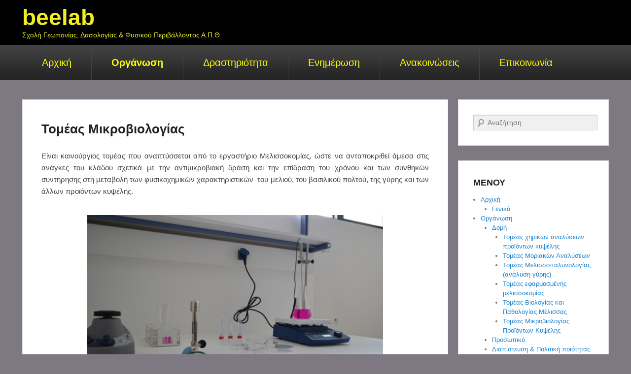

--- FILE ---
content_type: text/html; charset=UTF-8
request_url: https://beelab.gr/%CE%BF%CF%81%CE%B3%CE%AC%CE%BD%CF%89%CF%83%CE%B7/%CE%B4%CE%BF%CE%BC%CE%AE/%CF%84%CE%BF%CE%BC%CE%AD%CE%B1%CF%82-%CE%BC%CE%B9%CE%BA%CF%81%CE%BF%CE%B2%CE%B9%CE%BF%CE%BB%CE%BF%CE%B3%CE%AF%CE%B1%CF%82/
body_size: 10122
content:
<!DOCTYPE html>
<!--[if IE 6]>
<html id="ie6" lang="el">
<![endif]-->
<!--[if IE 7]>
<html id="ie7" lang="el">
<![endif]-->
<!--[if IE 8]>
<html id="ie8" lang="el">
<![endif]-->
<!--[if !(IE 6) | !(IE 7) | !(IE 8)  ]><!-->
<html lang="el">
<!--<![endif]-->
<head>
<meta charset="UTF-8" />
<link rel="profile" href="http://gmpg.org/xfn/11" />
<link rel="pingback" href="https://beelab.gr/xmlrpc.php" />
<title>Τομέας Μικροβιολογίας &#8211; beelab</title>
<meta name='robots' content='max-image-preview:large' />
<meta name="viewport" content="width=device-width, initial-scale=1.0"><link rel="alternate" type="application/rss+xml" title="Ροή RSS &raquo; beelab" href="https://beelab.gr/feed/" />
<link rel="alternate" type="application/rss+xml" title="Ροή Σχολίων &raquo; beelab" href="https://beelab.gr/comments/feed/" />
<link rel="alternate" title="oEmbed (JSON)" type="application/json+oembed" href="https://beelab.gr/wp-json/oembed/1.0/embed?url=https%3A%2F%2Fbeelab.gr%2F%25ce%25bf%25cf%2581%25ce%25b3%25ce%25ac%25ce%25bd%25cf%2589%25cf%2583%25ce%25b7%2F%25ce%25b4%25ce%25bf%25ce%25bc%25ce%25ae%2F%25cf%2584%25ce%25bf%25ce%25bc%25ce%25ad%25ce%25b1%25cf%2582-%25ce%25bc%25ce%25b9%25ce%25ba%25cf%2581%25ce%25bf%25ce%25b2%25ce%25b9%25ce%25bf%25ce%25bb%25ce%25bf%25ce%25b3%25ce%25af%25ce%25b1%25cf%2582%2F" />
<link rel="alternate" title="oEmbed (XML)" type="text/xml+oembed" href="https://beelab.gr/wp-json/oembed/1.0/embed?url=https%3A%2F%2Fbeelab.gr%2F%25ce%25bf%25cf%2581%25ce%25b3%25ce%25ac%25ce%25bd%25cf%2589%25cf%2583%25ce%25b7%2F%25ce%25b4%25ce%25bf%25ce%25bc%25ce%25ae%2F%25cf%2584%25ce%25bf%25ce%25bc%25ce%25ad%25ce%25b1%25cf%2582-%25ce%25bc%25ce%25b9%25ce%25ba%25cf%2581%25ce%25bf%25ce%25b2%25ce%25b9%25ce%25bf%25ce%25bb%25ce%25bf%25ce%25b3%25ce%25af%25ce%25b1%25cf%2582%2F&#038;format=xml" />
<style id='wp-img-auto-sizes-contain-inline-css' type='text/css'>
img:is([sizes=auto i],[sizes^="auto," i]){contain-intrinsic-size:3000px 1500px}
/*# sourceURL=wp-img-auto-sizes-contain-inline-css */
</style>
<style id='wp-emoji-styles-inline-css' type='text/css'>

	img.wp-smiley, img.emoji {
		display: inline !important;
		border: none !important;
		box-shadow: none !important;
		height: 1em !important;
		width: 1em !important;
		margin: 0 0.07em !important;
		vertical-align: -0.1em !important;
		background: none !important;
		padding: 0 !important;
	}
/*# sourceURL=wp-emoji-styles-inline-css */
</style>
<style id='wp-block-library-inline-css' type='text/css'>
:root{--wp-block-synced-color:#7a00df;--wp-block-synced-color--rgb:122,0,223;--wp-bound-block-color:var(--wp-block-synced-color);--wp-editor-canvas-background:#ddd;--wp-admin-theme-color:#007cba;--wp-admin-theme-color--rgb:0,124,186;--wp-admin-theme-color-darker-10:#006ba1;--wp-admin-theme-color-darker-10--rgb:0,107,160.5;--wp-admin-theme-color-darker-20:#005a87;--wp-admin-theme-color-darker-20--rgb:0,90,135;--wp-admin-border-width-focus:2px}@media (min-resolution:192dpi){:root{--wp-admin-border-width-focus:1.5px}}.wp-element-button{cursor:pointer}:root .has-very-light-gray-background-color{background-color:#eee}:root .has-very-dark-gray-background-color{background-color:#313131}:root .has-very-light-gray-color{color:#eee}:root .has-very-dark-gray-color{color:#313131}:root .has-vivid-green-cyan-to-vivid-cyan-blue-gradient-background{background:linear-gradient(135deg,#00d084,#0693e3)}:root .has-purple-crush-gradient-background{background:linear-gradient(135deg,#34e2e4,#4721fb 50%,#ab1dfe)}:root .has-hazy-dawn-gradient-background{background:linear-gradient(135deg,#faaca8,#dad0ec)}:root .has-subdued-olive-gradient-background{background:linear-gradient(135deg,#fafae1,#67a671)}:root .has-atomic-cream-gradient-background{background:linear-gradient(135deg,#fdd79a,#004a59)}:root .has-nightshade-gradient-background{background:linear-gradient(135deg,#330968,#31cdcf)}:root .has-midnight-gradient-background{background:linear-gradient(135deg,#020381,#2874fc)}:root{--wp--preset--font-size--normal:16px;--wp--preset--font-size--huge:42px}.has-regular-font-size{font-size:1em}.has-larger-font-size{font-size:2.625em}.has-normal-font-size{font-size:var(--wp--preset--font-size--normal)}.has-huge-font-size{font-size:var(--wp--preset--font-size--huge)}.has-text-align-center{text-align:center}.has-text-align-left{text-align:left}.has-text-align-right{text-align:right}.has-fit-text{white-space:nowrap!important}#end-resizable-editor-section{display:none}.aligncenter{clear:both}.items-justified-left{justify-content:flex-start}.items-justified-center{justify-content:center}.items-justified-right{justify-content:flex-end}.items-justified-space-between{justify-content:space-between}.screen-reader-text{border:0;clip-path:inset(50%);height:1px;margin:-1px;overflow:hidden;padding:0;position:absolute;width:1px;word-wrap:normal!important}.screen-reader-text:focus{background-color:#ddd;clip-path:none;color:#444;display:block;font-size:1em;height:auto;left:5px;line-height:normal;padding:15px 23px 14px;text-decoration:none;top:5px;width:auto;z-index:100000}html :where(.has-border-color){border-style:solid}html :where([style*=border-top-color]){border-top-style:solid}html :where([style*=border-right-color]){border-right-style:solid}html :where([style*=border-bottom-color]){border-bottom-style:solid}html :where([style*=border-left-color]){border-left-style:solid}html :where([style*=border-width]){border-style:solid}html :where([style*=border-top-width]){border-top-style:solid}html :where([style*=border-right-width]){border-right-style:solid}html :where([style*=border-bottom-width]){border-bottom-style:solid}html :where([style*=border-left-width]){border-left-style:solid}html :where(img[class*=wp-image-]){height:auto;max-width:100%}:where(figure){margin:0 0 1em}html :where(.is-position-sticky){--wp-admin--admin-bar--position-offset:var(--wp-admin--admin-bar--height,0px)}@media screen and (max-width:600px){html :where(.is-position-sticky){--wp-admin--admin-bar--position-offset:0px}}

/*# sourceURL=wp-block-library-inline-css */
</style><style id='global-styles-inline-css' type='text/css'>
:root{--wp--preset--aspect-ratio--square: 1;--wp--preset--aspect-ratio--4-3: 4/3;--wp--preset--aspect-ratio--3-4: 3/4;--wp--preset--aspect-ratio--3-2: 3/2;--wp--preset--aspect-ratio--2-3: 2/3;--wp--preset--aspect-ratio--16-9: 16/9;--wp--preset--aspect-ratio--9-16: 9/16;--wp--preset--color--black: #000000;--wp--preset--color--cyan-bluish-gray: #abb8c3;--wp--preset--color--white: #ffffff;--wp--preset--color--pale-pink: #f78da7;--wp--preset--color--vivid-red: #cf2e2e;--wp--preset--color--luminous-vivid-orange: #ff6900;--wp--preset--color--luminous-vivid-amber: #fcb900;--wp--preset--color--light-green-cyan: #7bdcb5;--wp--preset--color--vivid-green-cyan: #00d084;--wp--preset--color--pale-cyan-blue: #8ed1fc;--wp--preset--color--vivid-cyan-blue: #0693e3;--wp--preset--color--vivid-purple: #9b51e0;--wp--preset--gradient--vivid-cyan-blue-to-vivid-purple: linear-gradient(135deg,rgb(6,147,227) 0%,rgb(155,81,224) 100%);--wp--preset--gradient--light-green-cyan-to-vivid-green-cyan: linear-gradient(135deg,rgb(122,220,180) 0%,rgb(0,208,130) 100%);--wp--preset--gradient--luminous-vivid-amber-to-luminous-vivid-orange: linear-gradient(135deg,rgb(252,185,0) 0%,rgb(255,105,0) 100%);--wp--preset--gradient--luminous-vivid-orange-to-vivid-red: linear-gradient(135deg,rgb(255,105,0) 0%,rgb(207,46,46) 100%);--wp--preset--gradient--very-light-gray-to-cyan-bluish-gray: linear-gradient(135deg,rgb(238,238,238) 0%,rgb(169,184,195) 100%);--wp--preset--gradient--cool-to-warm-spectrum: linear-gradient(135deg,rgb(74,234,220) 0%,rgb(151,120,209) 20%,rgb(207,42,186) 40%,rgb(238,44,130) 60%,rgb(251,105,98) 80%,rgb(254,248,76) 100%);--wp--preset--gradient--blush-light-purple: linear-gradient(135deg,rgb(255,206,236) 0%,rgb(152,150,240) 100%);--wp--preset--gradient--blush-bordeaux: linear-gradient(135deg,rgb(254,205,165) 0%,rgb(254,45,45) 50%,rgb(107,0,62) 100%);--wp--preset--gradient--luminous-dusk: linear-gradient(135deg,rgb(255,203,112) 0%,rgb(199,81,192) 50%,rgb(65,88,208) 100%);--wp--preset--gradient--pale-ocean: linear-gradient(135deg,rgb(255,245,203) 0%,rgb(182,227,212) 50%,rgb(51,167,181) 100%);--wp--preset--gradient--electric-grass: linear-gradient(135deg,rgb(202,248,128) 0%,rgb(113,206,126) 100%);--wp--preset--gradient--midnight: linear-gradient(135deg,rgb(2,3,129) 0%,rgb(40,116,252) 100%);--wp--preset--font-size--small: 13px;--wp--preset--font-size--medium: 20px;--wp--preset--font-size--large: 36px;--wp--preset--font-size--x-large: 42px;--wp--preset--spacing--20: 0.44rem;--wp--preset--spacing--30: 0.67rem;--wp--preset--spacing--40: 1rem;--wp--preset--spacing--50: 1.5rem;--wp--preset--spacing--60: 2.25rem;--wp--preset--spacing--70: 3.38rem;--wp--preset--spacing--80: 5.06rem;--wp--preset--shadow--natural: 6px 6px 9px rgba(0, 0, 0, 0.2);--wp--preset--shadow--deep: 12px 12px 50px rgba(0, 0, 0, 0.4);--wp--preset--shadow--sharp: 6px 6px 0px rgba(0, 0, 0, 0.2);--wp--preset--shadow--outlined: 6px 6px 0px -3px rgb(255, 255, 255), 6px 6px rgb(0, 0, 0);--wp--preset--shadow--crisp: 6px 6px 0px rgb(0, 0, 0);}:where(.is-layout-flex){gap: 0.5em;}:where(.is-layout-grid){gap: 0.5em;}body .is-layout-flex{display: flex;}.is-layout-flex{flex-wrap: wrap;align-items: center;}.is-layout-flex > :is(*, div){margin: 0;}body .is-layout-grid{display: grid;}.is-layout-grid > :is(*, div){margin: 0;}:where(.wp-block-columns.is-layout-flex){gap: 2em;}:where(.wp-block-columns.is-layout-grid){gap: 2em;}:where(.wp-block-post-template.is-layout-flex){gap: 1.25em;}:where(.wp-block-post-template.is-layout-grid){gap: 1.25em;}.has-black-color{color: var(--wp--preset--color--black) !important;}.has-cyan-bluish-gray-color{color: var(--wp--preset--color--cyan-bluish-gray) !important;}.has-white-color{color: var(--wp--preset--color--white) !important;}.has-pale-pink-color{color: var(--wp--preset--color--pale-pink) !important;}.has-vivid-red-color{color: var(--wp--preset--color--vivid-red) !important;}.has-luminous-vivid-orange-color{color: var(--wp--preset--color--luminous-vivid-orange) !important;}.has-luminous-vivid-amber-color{color: var(--wp--preset--color--luminous-vivid-amber) !important;}.has-light-green-cyan-color{color: var(--wp--preset--color--light-green-cyan) !important;}.has-vivid-green-cyan-color{color: var(--wp--preset--color--vivid-green-cyan) !important;}.has-pale-cyan-blue-color{color: var(--wp--preset--color--pale-cyan-blue) !important;}.has-vivid-cyan-blue-color{color: var(--wp--preset--color--vivid-cyan-blue) !important;}.has-vivid-purple-color{color: var(--wp--preset--color--vivid-purple) !important;}.has-black-background-color{background-color: var(--wp--preset--color--black) !important;}.has-cyan-bluish-gray-background-color{background-color: var(--wp--preset--color--cyan-bluish-gray) !important;}.has-white-background-color{background-color: var(--wp--preset--color--white) !important;}.has-pale-pink-background-color{background-color: var(--wp--preset--color--pale-pink) !important;}.has-vivid-red-background-color{background-color: var(--wp--preset--color--vivid-red) !important;}.has-luminous-vivid-orange-background-color{background-color: var(--wp--preset--color--luminous-vivid-orange) !important;}.has-luminous-vivid-amber-background-color{background-color: var(--wp--preset--color--luminous-vivid-amber) !important;}.has-light-green-cyan-background-color{background-color: var(--wp--preset--color--light-green-cyan) !important;}.has-vivid-green-cyan-background-color{background-color: var(--wp--preset--color--vivid-green-cyan) !important;}.has-pale-cyan-blue-background-color{background-color: var(--wp--preset--color--pale-cyan-blue) !important;}.has-vivid-cyan-blue-background-color{background-color: var(--wp--preset--color--vivid-cyan-blue) !important;}.has-vivid-purple-background-color{background-color: var(--wp--preset--color--vivid-purple) !important;}.has-black-border-color{border-color: var(--wp--preset--color--black) !important;}.has-cyan-bluish-gray-border-color{border-color: var(--wp--preset--color--cyan-bluish-gray) !important;}.has-white-border-color{border-color: var(--wp--preset--color--white) !important;}.has-pale-pink-border-color{border-color: var(--wp--preset--color--pale-pink) !important;}.has-vivid-red-border-color{border-color: var(--wp--preset--color--vivid-red) !important;}.has-luminous-vivid-orange-border-color{border-color: var(--wp--preset--color--luminous-vivid-orange) !important;}.has-luminous-vivid-amber-border-color{border-color: var(--wp--preset--color--luminous-vivid-amber) !important;}.has-light-green-cyan-border-color{border-color: var(--wp--preset--color--light-green-cyan) !important;}.has-vivid-green-cyan-border-color{border-color: var(--wp--preset--color--vivid-green-cyan) !important;}.has-pale-cyan-blue-border-color{border-color: var(--wp--preset--color--pale-cyan-blue) !important;}.has-vivid-cyan-blue-border-color{border-color: var(--wp--preset--color--vivid-cyan-blue) !important;}.has-vivid-purple-border-color{border-color: var(--wp--preset--color--vivid-purple) !important;}.has-vivid-cyan-blue-to-vivid-purple-gradient-background{background: var(--wp--preset--gradient--vivid-cyan-blue-to-vivid-purple) !important;}.has-light-green-cyan-to-vivid-green-cyan-gradient-background{background: var(--wp--preset--gradient--light-green-cyan-to-vivid-green-cyan) !important;}.has-luminous-vivid-amber-to-luminous-vivid-orange-gradient-background{background: var(--wp--preset--gradient--luminous-vivid-amber-to-luminous-vivid-orange) !important;}.has-luminous-vivid-orange-to-vivid-red-gradient-background{background: var(--wp--preset--gradient--luminous-vivid-orange-to-vivid-red) !important;}.has-very-light-gray-to-cyan-bluish-gray-gradient-background{background: var(--wp--preset--gradient--very-light-gray-to-cyan-bluish-gray) !important;}.has-cool-to-warm-spectrum-gradient-background{background: var(--wp--preset--gradient--cool-to-warm-spectrum) !important;}.has-blush-light-purple-gradient-background{background: var(--wp--preset--gradient--blush-light-purple) !important;}.has-blush-bordeaux-gradient-background{background: var(--wp--preset--gradient--blush-bordeaux) !important;}.has-luminous-dusk-gradient-background{background: var(--wp--preset--gradient--luminous-dusk) !important;}.has-pale-ocean-gradient-background{background: var(--wp--preset--gradient--pale-ocean) !important;}.has-electric-grass-gradient-background{background: var(--wp--preset--gradient--electric-grass) !important;}.has-midnight-gradient-background{background: var(--wp--preset--gradient--midnight) !important;}.has-small-font-size{font-size: var(--wp--preset--font-size--small) !important;}.has-medium-font-size{font-size: var(--wp--preset--font-size--medium) !important;}.has-large-font-size{font-size: var(--wp--preset--font-size--large) !important;}.has-x-large-font-size{font-size: var(--wp--preset--font-size--x-large) !important;}
/*# sourceURL=global-styles-inline-css */
</style>

<style id='classic-theme-styles-inline-css' type='text/css'>
/*! This file is auto-generated */
.wp-block-button__link{color:#fff;background-color:#32373c;border-radius:9999px;box-shadow:none;text-decoration:none;padding:calc(.667em + 2px) calc(1.333em + 2px);font-size:1.125em}.wp-block-file__button{background:#32373c;color:#fff;text-decoration:none}
/*# sourceURL=/wp-includes/css/classic-themes.min.css */
</style>
<link rel='stylesheet' id='catchevolution_style-css' href='https://beelab.gr/wp-content/themes/catch-evolution/style.css?ver=6.9' type='text/css' media='all' />
<link rel='stylesheet' id='catchevolution-responsive-css' href='https://beelab.gr/wp-content/themes/catch-evolution/css/responsive.css?ver=6.9' type='text/css' media='all' />
<script type="text/javascript" src="https://beelab.gr/wp-includes/js/jquery/jquery.min.js?ver=3.7.1" id="jquery-core-js"></script>
<script type="text/javascript" src="https://beelab.gr/wp-includes/js/jquery/jquery-migrate.min.js?ver=3.4.1" id="jquery-migrate-js"></script>
<script type="text/javascript" src="https://beelab.gr/wp-content/plugins/html5-responsive-faq/js/hrf-script.js?ver=6.9" id="html5-responsive-faq-js"></script>
<link rel="https://api.w.org/" href="https://beelab.gr/wp-json/" /><link rel="alternate" title="JSON" type="application/json" href="https://beelab.gr/wp-json/wp/v2/pages/199" /><link rel="EditURI" type="application/rsd+xml" title="RSD" href="https://beelab.gr/xmlrpc.php?rsd" />
<meta name="generator" content="WordPress 6.9" />
<link rel="canonical" href="https://beelab.gr/%ce%bf%cf%81%ce%b3%ce%ac%ce%bd%cf%89%cf%83%ce%b7/%ce%b4%ce%bf%ce%bc%ce%ae/%cf%84%ce%bf%ce%bc%ce%ad%ce%b1%cf%82-%ce%bc%ce%b9%ce%ba%cf%81%ce%bf%ce%b2%ce%b9%ce%bf%ce%bb%ce%bf%ce%b3%ce%af%ce%b1%cf%82/" />
<link rel='shortlink' href='https://beelab.gr/?p=199' />
<!-- refreshing cache --><!-- beelab inline CSS Styles -->
<style type="text/css" media="screen">
.page-id-9 #header-image
{
width: 100% !important;
}
</style>
<!-- refreshing cache --><link rel="apple-touch-icon-precomposed" href="https://beelab.gr/wp-content/uploads/2016/01/footer1.jpg" />	<style type="text/css">
			#site-title a,
		#site-description {
			color: #eeee22;
		}
		</style>
	<style type="text/css" id="custom-background-css">
body.custom-background { background-color: #7e7883; }
</style>
	<link rel="icon" href="https://beelab.gr/wp-content/uploads/2016/01/cropped-footer1-2-32x32.jpg" sizes="32x32" />
<link rel="icon" href="https://beelab.gr/wp-content/uploads/2016/01/cropped-footer1-2-192x192.jpg" sizes="192x192" />
<link rel="apple-touch-icon" href="https://beelab.gr/wp-content/uploads/2016/01/cropped-footer1-2-180x180.jpg" />
<meta name="msapplication-TileImage" content="https://beelab.gr/wp-content/uploads/2016/01/cropped-footer1-2-270x270.jpg" />
</head>

<body class="wp-singular page-template-default page page-id-199 page-child parent-pageid-74 custom-background wp-theme-catch-evolution right-sidebar">


<div id="page" class="hfeed site">

	        
	<header id="branding" role="banner">
    	        
    	<div id="header-content" class="clearfix">
        
        	<div class="wrapper">
				<div id="logo-wrap" class="clearfix"> 
			<div id="site-details" class="normal">
							<h1 id="site-title"><a href="https://beelab.gr/" title="beelab" rel="home">beelab</a></h1>
			  
							<h2 id="site-description">Σχολή Γεωπονίας, Δασολογίας &amp; Φυσικού Περιβάλλοντος Α.Π.Θ.</h2>
					</div>   
		</div><!-- #logo-wrap -->
            </div><!-- .wrapper -->
            
      	</div><!-- #header-content -->
        
    			<div id="header-image">
			<img src="https://beelab.gr/wp-content/uploads/2016/04/banner1600newc.jpg" width="1600" height="540" alt="" />
		</div>
	           
        
	</header><!-- #branding -->
    
        	
    <div id="header-menu">
        <nav id="access" role="navigation">
            <h3 class="assistive-text">Primary menu</h3>
                        <div class="skip-link"><a class="assistive-text" href="#content" title="Skip to primary content">Skip to primary content</a></div>
            <div class="skip-link"><a class="assistive-text" href="#secondary" title="Skip to secondary content">Skip to secondary content</a></div>
                    
            <div class="menu-header-container wrapper"><ul class="menu"><li id="menu-item-41" class="menu-item menu-item-type-custom menu-item-object-custom menu-item-home menu-item-has-children menu-item-41"><a href="https://beelab.gr">Αρχική</a>
<ul class="sub-menu">
	<li id="menu-item-18" class="menu-item menu-item-type-post_type menu-item-object-page menu-item-18"><a href="https://beelab.gr/%ce%b3%ce%b5%ce%bd%ce%b9%ce%ba%ce%ac/">Γενικά</a></li>
</ul>
</li>
<li id="menu-item-137" class="menu-item menu-item-type-post_type menu-item-object-page current-page-ancestor current-menu-ancestor current_page_ancestor menu-item-has-children menu-item-137"><a href="https://beelab.gr/%ce%bf%cf%81%ce%b3%ce%ac%ce%bd%cf%89%cf%83%ce%b7/">Οργάνωση</a>
<ul class="sub-menu">
	<li id="menu-item-140" class="menu-item menu-item-type-post_type menu-item-object-page current-page-ancestor current-menu-ancestor current-menu-parent current-page-parent current_page_parent current_page_ancestor menu-item-has-children menu-item-140"><a href="https://beelab.gr/%ce%bf%cf%81%ce%b3%ce%ac%ce%bd%cf%89%cf%83%ce%b7/%ce%b4%ce%bf%ce%bc%ce%ae/">Δομή</a>
	<ul class="sub-menu">
		<li id="menu-item-145" class="menu-item menu-item-type-post_type menu-item-object-page menu-item-145"><a href="https://beelab.gr/%ce%bf%cf%81%ce%b3%ce%ac%ce%bd%cf%89%cf%83%ce%b7/%ce%b4%ce%bf%ce%bc%ce%ae/%cf%84%ce%bf%ce%bc%ce%ad%ce%b1%cf%82-%cf%87%ce%b7%ce%bc%ce%b9%ce%ba%cf%8e%ce%bd-%ce%b1%ce%bd%ce%b1%ce%bb%cf%8d%cf%83%ce%b5%cf%89%ce%bd-%cf%80%cf%81%ce%bf%cf%8a%cf%8c%ce%bd%cf%84%cf%89%ce%bd-%ce%ba/">Τομέας χημικών αναλύσεων προϊόντων κυψέλης</a></li>
		<li id="menu-item-144" class="menu-item menu-item-type-post_type menu-item-object-page menu-item-144"><a href="https://beelab.gr/%ce%bf%cf%81%ce%b3%ce%ac%ce%bd%cf%89%cf%83%ce%b7/%ce%b4%ce%bf%ce%bc%ce%ae/%cf%84%ce%bf%ce%bc%ce%ad%ce%b1%cf%82-%ce%bc%ce%bf%cf%81%ce%b9%ce%b1%ce%ba%cf%8e%ce%bd-%ce%b1%ce%bd%ce%b1%ce%bb%cf%8d%cf%83%ce%b5%cf%89%ce%bd/">Τομέας Μοριακών Αναλύσεων</a></li>
		<li id="menu-item-143" class="menu-item menu-item-type-post_type menu-item-object-page menu-item-143"><a href="https://beelab.gr/%ce%bf%cf%81%ce%b3%ce%ac%ce%bd%cf%89%cf%83%ce%b7/%ce%b4%ce%bf%ce%bc%ce%ae/%cf%84%ce%bf%ce%bc%ce%ad%ce%b1%cf%82-%ce%bc%ce%b5%ce%bb%ce%b9%cf%83%cf%83%ce%bf%cf%80%ce%b1%ce%bb%cf%85%ce%bd%ce%bf%ce%bb%ce%bf%ce%b3%ce%af%ce%b1%cf%82-%ce%b1%ce%bd%ce%ac%ce%bb%cf%85%cf%83%ce%b7/">Τομέας Μελισσοπαλυνολογίας (ανάλυση γύρης)</a></li>
		<li id="menu-item-142" class="menu-item menu-item-type-post_type menu-item-object-page menu-item-142"><a href="https://beelab.gr/%ce%bf%cf%81%ce%b3%ce%ac%ce%bd%cf%89%cf%83%ce%b7/%ce%b4%ce%bf%ce%bc%ce%ae/%cf%84%ce%bf%ce%bc%ce%ad%ce%b1%cf%82-%ce%b5%cf%86%ce%b1%cf%81%ce%bc%ce%bf%cf%83%ce%bc%ce%ad%ce%bd%ce%b7%cf%82-%ce%bc%ce%b5%ce%bb%ce%b9%cf%83%cf%83%ce%bf%ce%ba%ce%bf%ce%bc%ce%af%ce%b1%cf%82/">Τομέας εφαρμοσμένης μελισσοκομίας</a></li>
		<li id="menu-item-141" class="menu-item menu-item-type-post_type menu-item-object-page menu-item-141"><a href="https://beelab.gr/%ce%bf%cf%81%ce%b3%ce%ac%ce%bd%cf%89%cf%83%ce%b7/%ce%b4%ce%bf%ce%bc%ce%ae/%cf%84%ce%bf%ce%bc%ce%ad%ce%b1%cf%82-%ce%bc%ce%b9%ce%ba%cf%81%ce%bf%ce%b2%ce%b9%ce%bf%ce%bb%ce%bf%ce%b3%ce%af%ce%b1%cf%82-%cf%80%cf%81%ce%bf%cf%8a%cf%8c%ce%bd%cf%84%cf%89%ce%bd-%ce%bc%ce%ad%ce%bb/">Τομέας Βιολογίας και Παθολογίας Μέλισσας</a></li>
		<li id="menu-item-208" class="menu-item menu-item-type-post_type menu-item-object-page current-menu-item page_item page-item-199 current_page_item menu-item-208"><a href="https://beelab.gr/%ce%bf%cf%81%ce%b3%ce%ac%ce%bd%cf%89%cf%83%ce%b7/%ce%b4%ce%bf%ce%bc%ce%ae/%cf%84%ce%bf%ce%bc%ce%ad%ce%b1%cf%82-%ce%bc%ce%b9%ce%ba%cf%81%ce%bf%ce%b2%ce%b9%ce%bf%ce%bb%ce%bf%ce%b3%ce%af%ce%b1%cf%82/" aria-current="page">Τομέας Μικροβιολογίας Προϊόντων Κυψέλης</a></li>
	</ul>
</li>
	<li id="menu-item-139" class="menu-item menu-item-type-post_type menu-item-object-page menu-item-139"><a href="https://beelab.gr/%ce%bf%cf%81%ce%b3%ce%ac%ce%bd%cf%89%cf%83%ce%b7/%cf%80%cf%81%ce%bf%cf%83%cf%89%cf%80%ce%b9%ce%ba%cf%8c/">Προσωπικό</a></li>
	<li id="menu-item-138" class="menu-item menu-item-type-post_type menu-item-object-page menu-item-138"><a href="https://beelab.gr/%ce%bf%cf%81%ce%b3%ce%ac%ce%bd%cf%89%cf%83%ce%b7/%ce%b4%ce%bf%ce%bc%ce%ae/%cf%80%ce%bf%ce%bb%ce%b9%cf%84%ce%b9%ce%ba%ce%ae-%cf%80%ce%bf%ce%b9%cf%8c%cf%84%ce%b7%cf%84%ce%b1%cf%82-%ce%b5%cf%81%ce%b3%ce%b1%cf%83%cf%84%ce%b7%cf%81%ce%af%ce%bf%cf%85/">Διαπίστευση &#038; Πολιτική ποιότητας</a></li>
</ul>
</li>
<li id="menu-item-116" class="menu-item menu-item-type-post_type menu-item-object-page menu-item-has-children menu-item-116"><a href="https://beelab.gr/%ce%b4%cf%81%ce%b1%cf%83%cf%84%ce%b7%cf%81%ce%b9%cf%8c%cf%84%ce%b7%cf%84%ce%b1/">Δραστηριότητα</a>
<ul class="sub-menu">
	<li id="menu-item-147" class="menu-item menu-item-type-post_type menu-item-object-page menu-item-has-children menu-item-147"><a href="https://beelab.gr/%ce%b4%cf%81%ce%b1%cf%83%cf%84%ce%b7%cf%81%ce%b9%cf%8c%cf%84%ce%b7%cf%84%ce%b1/%ce%b5%cf%81%ce%b5%cf%85%ce%bd%ce%b7%cf%84%ce%b9%ce%ba%ce%ae/">Ερευνητική</a>
	<ul class="sub-menu">
		<li id="menu-item-148" class="menu-item menu-item-type-taxonomy menu-item-object-category menu-item-148"><a href="https://beelab.gr/category/%ce%b5%cf%81%ce%b5%cf%85%ce%bd%ce%b7%cf%84%ce%b9%ce%ba%ce%ae/%cf%80%cf%81%ce%bf%ce%b3%cf%81%ce%ac%ce%bc%ce%bc%ce%b1%cf%84%ce%b1/">Προγράμματα</a></li>
		<li id="menu-item-151" class="menu-item menu-item-type-taxonomy menu-item-object-category menu-item-151"><a href="https://beelab.gr/category/%ce%b5%cf%81%ce%b5%cf%85%ce%bd%ce%b7%cf%84%ce%b9%ce%ba%ce%ae/%ce%b4%ce%b7%ce%bc%ce%bf%cf%83%ce%b9%ce%b5%cf%8d%cf%83%ce%b5%ce%b9%cf%82-%cf%83%ce%b5-%ce%b4%ce%b9%ce%b5%ce%b8%ce%bd%ce%ae-%cf%80%ce%b5%cf%81%ce%b9%ce%bf%ce%b4%ce%b9%ce%ba%ce%ac-%cf%83%cf%85%ce%bd/">Δημοσιεύσεις σε Διεθνή Περιοδικά &#8211; Συνέδρια</a></li>
		<li id="menu-item-150" class="menu-item menu-item-type-taxonomy menu-item-object-category menu-item-150"><a href="https://beelab.gr/category/%ce%b5%cf%81%ce%b5%cf%85%ce%bd%ce%b7%cf%84%ce%b9%ce%ba%ce%ae/%ce%b4%ce%b7%ce%bc%ce%bf%cf%83%ce%b9%ce%b5%cf%8d%cf%83%ce%b5%ce%b9%cf%82-%cf%83%ce%b5-%ce%b5%ce%b8%ce%bd%ce%b9%ce%ba%ce%ac-%cf%80%ce%b5%cf%81%ce%b9%ce%bf%ce%b4%ce%b9%ce%ba%ce%ac-%cf%83%cf%85%ce%bd/">Δημοσιεύσεις σε Εθνικά Περιοδικά &#8211; Συνέδρια</a></li>
		<li id="menu-item-149" class="menu-item menu-item-type-taxonomy menu-item-object-category menu-item-149"><a href="https://beelab.gr/category/%ce%b5%cf%81%ce%b5%cf%85%ce%bd%ce%b7%cf%84%ce%b9%ce%ba%ce%ae/%ce%b5%ce%ba%ce%bb%ce%b1%cf%8a%ce%ba%ce%b5%cf%85%ce%bc%ce%ad%ce%bd%ce%b1-%ce%ac%cf%81%ce%b8%cf%81%ce%b1/">Εκλαϊκευμένα Άρθρα</a></li>
	</ul>
</li>
	<li id="menu-item-118" class="menu-item menu-item-type-post_type menu-item-object-page menu-item-has-children menu-item-118"><a href="https://beelab.gr/%ce%b4%cf%81%ce%b1%cf%83%cf%84%ce%b7%cf%81%ce%b9%cf%8c%cf%84%ce%b7%cf%84%ce%b1/%ce%b5%ce%ba%cf%80%ce%b1%ce%b9%ce%b4%ce%b5%cf%85%cf%84%ce%b9%ce%ba%ce%ae/">Πανεπιστημιακή Εκπαίδευση</a>
	<ul class="sub-menu">
		<li id="menu-item-161" class="menu-item menu-item-type-post_type menu-item-object-page menu-item-161"><a href="https://beelab.gr/%ce%b4%cf%81%ce%b1%cf%83%cf%84%ce%b7%cf%81%ce%b9%cf%8c%cf%84%ce%b7%cf%84%ce%b1/%ce%b5%ce%ba%cf%80%ce%b1%ce%b9%ce%b4%ce%b5%cf%85%cf%84%ce%b9%ce%ba%ce%ae/%cf%80%cf%81%ce%bf%cf%80%cf%84%cf%85%cf%87%ce%b9%ce%b1%ce%ba%ce%ac-%ce%bc%ce%b1%ce%b8%ce%ae%ce%bc%ce%b1%cf%84%ce%b1/">Προπτυχιακά μαθήματα</a></li>
		<li id="menu-item-160" class="menu-item menu-item-type-post_type menu-item-object-page menu-item-160"><a href="https://beelab.gr/%ce%b4%cf%81%ce%b1%cf%83%cf%84%ce%b7%cf%81%ce%b9%cf%8c%cf%84%ce%b7%cf%84%ce%b1/%ce%b5%ce%ba%cf%80%ce%b1%ce%b9%ce%b4%ce%b5%cf%85%cf%84%ce%b9%ce%ba%ce%ae/%ce%bc%ce%b5%cf%84%ce%b1%cf%80%cf%84%cf%85%cf%87%ce%b9%ce%b1%ce%ba%ce%ac-%ce%bc%ce%b1%ce%b8%ce%ae%ce%bc%ce%b1%cf%84%ce%b1/">Μεταπτυχιακά μαθήματα</a></li>
	</ul>
</li>
	<li id="menu-item-117" class="menu-item menu-item-type-post_type menu-item-object-page menu-item-has-children menu-item-117"><a href="https://beelab.gr/%ce%b4%cf%81%ce%b1%cf%83%cf%84%ce%b7%cf%81%ce%b9%cf%8c%cf%84%ce%b7%cf%84%ce%b1/%cf%80%ce%b1%cf%81%ce%bf%cf%87%ce%ae-%cf%85%cf%80%ce%b7%cf%81%ce%b5%cf%83%ce%b9%cf%8e%ce%bd/">Παροχή Υπηρεσιών</a>
	<ul class="sub-menu">
		<li id="menu-item-174" class="menu-item menu-item-type-post_type menu-item-object-page menu-item-174"><a href="https://beelab.gr/%ce%b4%cf%81%ce%b1%cf%83%cf%84%ce%b7%cf%81%ce%b9%cf%8c%cf%84%ce%b7%cf%84%ce%b1/%cf%80%ce%b1%cf%81%ce%bf%cf%87%ce%ae-%cf%85%cf%80%ce%b7%cf%81%ce%b5%cf%83%ce%b9%cf%8e%ce%bd/%ce%b1%ce%bd%ce%b1%ce%bb%cf%8d%cf%83%ce%b5%ce%b9%cf%82/">Αναλύσεις</a></li>
		<li id="menu-item-173" class="menu-item menu-item-type-post_type menu-item-object-page menu-item-173"><a href="https://beelab.gr/%ce%b4%cf%81%ce%b1%cf%83%cf%84%ce%b7%cf%81%ce%b9%cf%8c%cf%84%ce%b7%cf%84%ce%b1/%cf%80%ce%b1%cf%81%ce%bf%cf%87%ce%ae-%cf%85%cf%80%ce%b7%cf%81%ce%b5%cf%83%ce%b9%cf%8e%ce%bd/%ce%b5%ce%ba%cf%80%ce%b1%ce%b9%ce%b4%ce%b5%cf%8d%cf%83%ce%b5%ce%b9%cf%82/">Εκπαιδεύσεις</a></li>
		<li id="menu-item-172" class="menu-item menu-item-type-post_type menu-item-object-page menu-item-172"><a href="https://beelab.gr/%ce%b4%cf%81%ce%b1%cf%83%cf%84%ce%b7%cf%81%ce%b9%cf%8c%cf%84%ce%b7%cf%84%ce%b1/%cf%80%ce%b1%cf%81%ce%bf%cf%87%ce%ae-%cf%85%cf%80%ce%b7%cf%81%ce%b5%cf%83%ce%b9%cf%8e%ce%bd/%ce%b5%ce%be%ce%ad%cf%84%ce%b1%cf%83%ce%b7-%ce%bc%ce%b5%ce%bb%ce%b9%cf%83%cf%83%cf%8e%ce%bd/">Εξέταση μελισσών</a></li>
		<li id="menu-item-171" class="menu-item menu-item-type-post_type menu-item-object-page menu-item-171"><a href="https://beelab.gr/%ce%b4%cf%81%ce%b1%cf%83%cf%84%ce%b7%cf%81%ce%b9%cf%8c%cf%84%ce%b7%cf%84%ce%b1/%cf%80%ce%b1%cf%81%ce%bf%cf%87%ce%ae-%cf%85%cf%80%ce%b7%cf%81%ce%b5%cf%83%ce%b9%cf%8e%ce%bd/%cf%84%cf%81%cf%8c%cf%80%ce%bf%ce%b9-%cf%80%ce%bb%ce%b7%cf%81%cf%89%ce%bc%ce%ae%cf%82/">Τρόποι πληρωμής</a></li>
	</ul>
</li>
</ul>
</li>
<li id="menu-item-23" class="menu-item menu-item-type-taxonomy menu-item-object-category menu-item-has-children menu-item-23"><a href="https://beelab.gr/category/%ce%b5%ce%bd%ce%b7%ce%bc%ce%ad%cf%81%cf%89%cf%83%ce%b7/">Ενημέρωση</a>
<ul class="sub-menu">
	<li id="menu-item-721" class="menu-item menu-item-type-post_type menu-item-object-page menu-item-721"><a href="https://beelab.gr/%ce%b5%ce%bd%ce%b7%ce%bc%ce%ad%cf%81%cf%89%cf%83%ce%b7/%ce%b5%cf%81%cf%89%cf%84%ce%ae%cf%83%ce%b5%ce%b9%cf%82-%ce%b1%cf%80%ce%b1%ce%bd%cf%84%ce%ae%cf%83%ce%b5%ce%b9%cf%82/">Ερωτήσεις – Απαντήσεις</a></li>
	<li id="menu-item-88" class="menu-item menu-item-type-taxonomy menu-item-object-category menu-item-88"><a href="https://beelab.gr/category/%ce%b5%ce%bd%ce%b7%ce%bc%ce%ad%cf%81%cf%89%cf%83%ce%b7/%ce%bd%ce%bf%ce%bc%ce%bf%ce%b8%ce%b5%cf%83%ce%af%ce%b1/">Νομοθεσία</a></li>
	<li id="menu-item-107" class="menu-item menu-item-type-post_type menu-item-object-page menu-item-107"><a href="https://beelab.gr/%cf%80%cf%81%ce%bf%cf%84%ce%ac%cf%83%ce%b5%ce%b9%cf%82-%ce%ba%ce%b1%ce%b9-%ce%b8%ce%ad%cf%83%ce%b5%ce%b9%cf%82-%cf%84%ce%bf%cf%85-%ce%b5%cf%81%ce%b3%ce%b1%cf%83%cf%84%ce%b7%cf%81%ce%af%ce%bf%cf%85/">Προτάσεις και θέσεις του εργαστηρίου</a></li>
</ul>
</li>
<li id="menu-item-320" class="menu-item menu-item-type-post_type menu-item-object-page menu-item-has-children menu-item-320"><a href="https://beelab.gr/%ce%b1%ce%bd%ce%b1%ce%ba%ce%bf%ce%b9%ce%bd%cf%8e%cf%83%ce%b5%ce%b9%cf%82/">Ανακοινώσεις</a>
<ul class="sub-menu">
	<li id="menu-item-323" class="menu-item menu-item-type-post_type menu-item-object-page menu-item-323"><a href="https://beelab.gr/%ce%b1%ce%bd%ce%b1%ce%ba%ce%bf%ce%b9%ce%bd%cf%8e%cf%83%ce%b5%ce%b9%cf%82/%ce%b3%ce%b9%ce%b1-%cf%86%ce%bf%ce%b9%cf%84%ce%b7%cf%84%ce%ad%cf%82/">για φοιτητές</a></li>
	<li id="menu-item-322" class="menu-item menu-item-type-post_type menu-item-object-page menu-item-322"><a href="https://beelab.gr/%ce%b1%ce%bd%ce%b1%ce%ba%ce%bf%ce%b9%ce%bd%cf%8e%cf%83%ce%b5%ce%b9%cf%82/%ce%b3%ce%b9%ce%b1-%ce%bc%ce%b5%ce%bb%ce%b9%cf%83%cf%83%ce%bf%ce%ba%cf%8c%ce%bc%ce%bf%cf%85%cf%82/">για μελισσοκόμους</a></li>
	<li id="menu-item-321" class="menu-item menu-item-type-post_type menu-item-object-page menu-item-321"><a href="https://beelab.gr/%ce%b1%ce%bd%ce%b1%ce%ba%ce%bf%ce%b9%ce%bd%cf%8e%cf%83%ce%b5%ce%b9%cf%82/%ce%b3%ce%b5%ce%bd%ce%b9%ce%ba%ce%ad%cf%82-%cf%83%cf%85%ce%bd%ce%ad%ce%b4%cf%81%ce%b9%ce%b1-%ce%b7%ce%bc%ce%b5%cf%81%ce%af%ce%b4%ce%b5%cf%82/">Γενικές – Συνέδρια – Ημερίδες</a></li>
</ul>
</li>
<li id="menu-item-718" class="menu-item menu-item-type-post_type menu-item-object-page menu-item-718"><a href="https://beelab.gr/%ce%b5%cf%80%ce%b9%ce%ba%ce%bf%ce%b9%ce%bd%cf%89%ce%bd%ce%af%ce%b1/">Επικοινωνία</a></li>
</ul></div> 		
                   
            </nav><!-- #access -->
            
        </div><!-- #header-menu -->    
	    
	<div id="main" class="clearfix">
    	<div class="wrapper">
        
 			 
        	
            <div class="content-sidebar-wrap">       
    
				                
                <div id="primary">
                
                                        
                    <div id="content" role="main">
                        
	
	
<article id="post-199" class="post-199 page type-page status-publish hentry">
	<header class="entry-header">
		<h1 class="entry-title"><a href="https://beelab.gr/%ce%bf%cf%81%ce%b3%ce%ac%ce%bd%cf%89%cf%83%ce%b7/%ce%b4%ce%bf%ce%bc%ce%ae/%cf%84%ce%bf%ce%bc%ce%ad%ce%b1%cf%82-%ce%bc%ce%b9%ce%ba%cf%81%ce%bf%ce%b2%ce%b9%ce%bf%ce%bb%ce%bf%ce%b3%ce%af%ce%b1%cf%82/" title="Permalink to Τομέας Μικροβιολογίας" rel="bookmark">Τομέας Μικροβιολογίας</a></h1>
	</header><!-- .entry-header -->

	<div class="entry-content">
		<p style="text-align: justify;">Είναι καινούργιος τομέας που αναπτύσσεται από το εργαστήριο Μελισσοκομίας, ώστε να ανταποκριθεί άμεσα στις ανάγκες του κλάδου σχετικά με την αντιμικροβιακή δράση και την επίδραση του χρόνου και των συνθηκών συντήρησης στη μεταβολή των φυσικοχημικών χαρακτηριστικών  του μελιού, του βασιλικού πολτού, της γύρης και των άλλων προϊόντων κυψέλης.</p>
<p style="text-align: justify;"><img fetchpriority="high" decoding="async" class="aligncenter wp-image-200" src="https://beelab.gr/wp-content/uploads/2016/04/mikrobiologia.jpg" alt="mikrobiologia" width="600" height="395" srcset="https://beelab.gr/wp-content/uploads/2016/04/mikrobiologia.jpg 547w, https://beelab.gr/wp-content/uploads/2016/04/mikrobiologia-300x197.jpg 300w" sizes="(max-width: 600px) 100vw, 600px" /></p>
			</div><!-- .entry-content -->
	<footer class="entry-meta">
			</footer><!-- .entry-meta -->
</article><!-- #post-199 -->

		<div id="comments">
	
	
	
	
</div><!-- #comments -->			
				
	

			</div><!-- #content -->
		</div><!-- #primary -->


        
        <div id="secondary" class="widget-area" role="complementary">
			<aside id="search-2" class="widget widget_search">	<form method="get" id="searchform" action="https://beelab.gr/">
		<label for="s" class="assistive-text">Search</label>
		<input type="text" class="field" name="s" id="s" placeholder="Αναζήτηση" />
		<input type="submit" class="submit" name="submit" id="searchsubmit" value="Search" />
	</form>
</aside><aside id="nav_menu-3" class="widget widget_nav_menu"><h3 class="widget-title">ΜΕΝΟΥ</h3><div class="menu-wp-simple-pro-menu-container"><ul id="menu-wp-simple-pro-menu-1" class="menu"><li class="menu-item menu-item-type-custom menu-item-object-custom menu-item-home menu-item-has-children menu-item-41"><a href="https://beelab.gr">Αρχική</a>
<ul class="sub-menu">
	<li class="menu-item menu-item-type-post_type menu-item-object-page menu-item-18"><a href="https://beelab.gr/%ce%b3%ce%b5%ce%bd%ce%b9%ce%ba%ce%ac/">Γενικά</a></li>
</ul>
</li>
<li class="menu-item menu-item-type-post_type menu-item-object-page current-page-ancestor current-menu-ancestor current_page_ancestor menu-item-has-children menu-item-137"><a href="https://beelab.gr/%ce%bf%cf%81%ce%b3%ce%ac%ce%bd%cf%89%cf%83%ce%b7/">Οργάνωση</a>
<ul class="sub-menu">
	<li class="menu-item menu-item-type-post_type menu-item-object-page current-page-ancestor current-menu-ancestor current-menu-parent current-page-parent current_page_parent current_page_ancestor menu-item-has-children menu-item-140"><a href="https://beelab.gr/%ce%bf%cf%81%ce%b3%ce%ac%ce%bd%cf%89%cf%83%ce%b7/%ce%b4%ce%bf%ce%bc%ce%ae/">Δομή</a>
	<ul class="sub-menu">
		<li class="menu-item menu-item-type-post_type menu-item-object-page menu-item-145"><a href="https://beelab.gr/%ce%bf%cf%81%ce%b3%ce%ac%ce%bd%cf%89%cf%83%ce%b7/%ce%b4%ce%bf%ce%bc%ce%ae/%cf%84%ce%bf%ce%bc%ce%ad%ce%b1%cf%82-%cf%87%ce%b7%ce%bc%ce%b9%ce%ba%cf%8e%ce%bd-%ce%b1%ce%bd%ce%b1%ce%bb%cf%8d%cf%83%ce%b5%cf%89%ce%bd-%cf%80%cf%81%ce%bf%cf%8a%cf%8c%ce%bd%cf%84%cf%89%ce%bd-%ce%ba/">Τομέας χημικών αναλύσεων προϊόντων κυψέλης</a></li>
		<li class="menu-item menu-item-type-post_type menu-item-object-page menu-item-144"><a href="https://beelab.gr/%ce%bf%cf%81%ce%b3%ce%ac%ce%bd%cf%89%cf%83%ce%b7/%ce%b4%ce%bf%ce%bc%ce%ae/%cf%84%ce%bf%ce%bc%ce%ad%ce%b1%cf%82-%ce%bc%ce%bf%cf%81%ce%b9%ce%b1%ce%ba%cf%8e%ce%bd-%ce%b1%ce%bd%ce%b1%ce%bb%cf%8d%cf%83%ce%b5%cf%89%ce%bd/">Τομέας Μοριακών Αναλύσεων</a></li>
		<li class="menu-item menu-item-type-post_type menu-item-object-page menu-item-143"><a href="https://beelab.gr/%ce%bf%cf%81%ce%b3%ce%ac%ce%bd%cf%89%cf%83%ce%b7/%ce%b4%ce%bf%ce%bc%ce%ae/%cf%84%ce%bf%ce%bc%ce%ad%ce%b1%cf%82-%ce%bc%ce%b5%ce%bb%ce%b9%cf%83%cf%83%ce%bf%cf%80%ce%b1%ce%bb%cf%85%ce%bd%ce%bf%ce%bb%ce%bf%ce%b3%ce%af%ce%b1%cf%82-%ce%b1%ce%bd%ce%ac%ce%bb%cf%85%cf%83%ce%b7/">Τομέας Μελισσοπαλυνολογίας (ανάλυση γύρης)</a></li>
		<li class="menu-item menu-item-type-post_type menu-item-object-page menu-item-142"><a href="https://beelab.gr/%ce%bf%cf%81%ce%b3%ce%ac%ce%bd%cf%89%cf%83%ce%b7/%ce%b4%ce%bf%ce%bc%ce%ae/%cf%84%ce%bf%ce%bc%ce%ad%ce%b1%cf%82-%ce%b5%cf%86%ce%b1%cf%81%ce%bc%ce%bf%cf%83%ce%bc%ce%ad%ce%bd%ce%b7%cf%82-%ce%bc%ce%b5%ce%bb%ce%b9%cf%83%cf%83%ce%bf%ce%ba%ce%bf%ce%bc%ce%af%ce%b1%cf%82/">Τομέας εφαρμοσμένης μελισσοκομίας</a></li>
		<li class="menu-item menu-item-type-post_type menu-item-object-page menu-item-141"><a href="https://beelab.gr/%ce%bf%cf%81%ce%b3%ce%ac%ce%bd%cf%89%cf%83%ce%b7/%ce%b4%ce%bf%ce%bc%ce%ae/%cf%84%ce%bf%ce%bc%ce%ad%ce%b1%cf%82-%ce%bc%ce%b9%ce%ba%cf%81%ce%bf%ce%b2%ce%b9%ce%bf%ce%bb%ce%bf%ce%b3%ce%af%ce%b1%cf%82-%cf%80%cf%81%ce%bf%cf%8a%cf%8c%ce%bd%cf%84%cf%89%ce%bd-%ce%bc%ce%ad%ce%bb/">Τομέας Βιολογίας και Παθολογίας Μέλισσας</a></li>
		<li class="menu-item menu-item-type-post_type menu-item-object-page current-menu-item page_item page-item-199 current_page_item menu-item-208"><a href="https://beelab.gr/%ce%bf%cf%81%ce%b3%ce%ac%ce%bd%cf%89%cf%83%ce%b7/%ce%b4%ce%bf%ce%bc%ce%ae/%cf%84%ce%bf%ce%bc%ce%ad%ce%b1%cf%82-%ce%bc%ce%b9%ce%ba%cf%81%ce%bf%ce%b2%ce%b9%ce%bf%ce%bb%ce%bf%ce%b3%ce%af%ce%b1%cf%82/" aria-current="page">Τομέας Μικροβιολογίας Προϊόντων Κυψέλης</a></li>
	</ul>
</li>
	<li class="menu-item menu-item-type-post_type menu-item-object-page menu-item-139"><a href="https://beelab.gr/%ce%bf%cf%81%ce%b3%ce%ac%ce%bd%cf%89%cf%83%ce%b7/%cf%80%cf%81%ce%bf%cf%83%cf%89%cf%80%ce%b9%ce%ba%cf%8c/">Προσωπικό</a></li>
	<li class="menu-item menu-item-type-post_type menu-item-object-page menu-item-138"><a href="https://beelab.gr/%ce%bf%cf%81%ce%b3%ce%ac%ce%bd%cf%89%cf%83%ce%b7/%ce%b4%ce%bf%ce%bc%ce%ae/%cf%80%ce%bf%ce%bb%ce%b9%cf%84%ce%b9%ce%ba%ce%ae-%cf%80%ce%bf%ce%b9%cf%8c%cf%84%ce%b7%cf%84%ce%b1%cf%82-%ce%b5%cf%81%ce%b3%ce%b1%cf%83%cf%84%ce%b7%cf%81%ce%af%ce%bf%cf%85/">Διαπίστευση &#038; Πολιτική ποιότητας</a></li>
</ul>
</li>
<li class="menu-item menu-item-type-post_type menu-item-object-page menu-item-has-children menu-item-116"><a href="https://beelab.gr/%ce%b4%cf%81%ce%b1%cf%83%cf%84%ce%b7%cf%81%ce%b9%cf%8c%cf%84%ce%b7%cf%84%ce%b1/">Δραστηριότητα</a>
<ul class="sub-menu">
	<li class="menu-item menu-item-type-post_type menu-item-object-page menu-item-has-children menu-item-147"><a href="https://beelab.gr/%ce%b4%cf%81%ce%b1%cf%83%cf%84%ce%b7%cf%81%ce%b9%cf%8c%cf%84%ce%b7%cf%84%ce%b1/%ce%b5%cf%81%ce%b5%cf%85%ce%bd%ce%b7%cf%84%ce%b9%ce%ba%ce%ae/">Ερευνητική</a>
	<ul class="sub-menu">
		<li class="menu-item menu-item-type-taxonomy menu-item-object-category menu-item-148"><a href="https://beelab.gr/category/%ce%b5%cf%81%ce%b5%cf%85%ce%bd%ce%b7%cf%84%ce%b9%ce%ba%ce%ae/%cf%80%cf%81%ce%bf%ce%b3%cf%81%ce%ac%ce%bc%ce%bc%ce%b1%cf%84%ce%b1/">Προγράμματα</a></li>
		<li class="menu-item menu-item-type-taxonomy menu-item-object-category menu-item-151"><a href="https://beelab.gr/category/%ce%b5%cf%81%ce%b5%cf%85%ce%bd%ce%b7%cf%84%ce%b9%ce%ba%ce%ae/%ce%b4%ce%b7%ce%bc%ce%bf%cf%83%ce%b9%ce%b5%cf%8d%cf%83%ce%b5%ce%b9%cf%82-%cf%83%ce%b5-%ce%b4%ce%b9%ce%b5%ce%b8%ce%bd%ce%ae-%cf%80%ce%b5%cf%81%ce%b9%ce%bf%ce%b4%ce%b9%ce%ba%ce%ac-%cf%83%cf%85%ce%bd/">Δημοσιεύσεις σε Διεθνή Περιοδικά &#8211; Συνέδρια</a></li>
		<li class="menu-item menu-item-type-taxonomy menu-item-object-category menu-item-150"><a href="https://beelab.gr/category/%ce%b5%cf%81%ce%b5%cf%85%ce%bd%ce%b7%cf%84%ce%b9%ce%ba%ce%ae/%ce%b4%ce%b7%ce%bc%ce%bf%cf%83%ce%b9%ce%b5%cf%8d%cf%83%ce%b5%ce%b9%cf%82-%cf%83%ce%b5-%ce%b5%ce%b8%ce%bd%ce%b9%ce%ba%ce%ac-%cf%80%ce%b5%cf%81%ce%b9%ce%bf%ce%b4%ce%b9%ce%ba%ce%ac-%cf%83%cf%85%ce%bd/">Δημοσιεύσεις σε Εθνικά Περιοδικά &#8211; Συνέδρια</a></li>
		<li class="menu-item menu-item-type-taxonomy menu-item-object-category menu-item-149"><a href="https://beelab.gr/category/%ce%b5%cf%81%ce%b5%cf%85%ce%bd%ce%b7%cf%84%ce%b9%ce%ba%ce%ae/%ce%b5%ce%ba%ce%bb%ce%b1%cf%8a%ce%ba%ce%b5%cf%85%ce%bc%ce%ad%ce%bd%ce%b1-%ce%ac%cf%81%ce%b8%cf%81%ce%b1/">Εκλαϊκευμένα Άρθρα</a></li>
	</ul>
</li>
	<li class="menu-item menu-item-type-post_type menu-item-object-page menu-item-has-children menu-item-118"><a href="https://beelab.gr/%ce%b4%cf%81%ce%b1%cf%83%cf%84%ce%b7%cf%81%ce%b9%cf%8c%cf%84%ce%b7%cf%84%ce%b1/%ce%b5%ce%ba%cf%80%ce%b1%ce%b9%ce%b4%ce%b5%cf%85%cf%84%ce%b9%ce%ba%ce%ae/">Πανεπιστημιακή Εκπαίδευση</a>
	<ul class="sub-menu">
		<li class="menu-item menu-item-type-post_type menu-item-object-page menu-item-161"><a href="https://beelab.gr/%ce%b4%cf%81%ce%b1%cf%83%cf%84%ce%b7%cf%81%ce%b9%cf%8c%cf%84%ce%b7%cf%84%ce%b1/%ce%b5%ce%ba%cf%80%ce%b1%ce%b9%ce%b4%ce%b5%cf%85%cf%84%ce%b9%ce%ba%ce%ae/%cf%80%cf%81%ce%bf%cf%80%cf%84%cf%85%cf%87%ce%b9%ce%b1%ce%ba%ce%ac-%ce%bc%ce%b1%ce%b8%ce%ae%ce%bc%ce%b1%cf%84%ce%b1/">Προπτυχιακά μαθήματα</a></li>
		<li class="menu-item menu-item-type-post_type menu-item-object-page menu-item-160"><a href="https://beelab.gr/%ce%b4%cf%81%ce%b1%cf%83%cf%84%ce%b7%cf%81%ce%b9%cf%8c%cf%84%ce%b7%cf%84%ce%b1/%ce%b5%ce%ba%cf%80%ce%b1%ce%b9%ce%b4%ce%b5%cf%85%cf%84%ce%b9%ce%ba%ce%ae/%ce%bc%ce%b5%cf%84%ce%b1%cf%80%cf%84%cf%85%cf%87%ce%b9%ce%b1%ce%ba%ce%ac-%ce%bc%ce%b1%ce%b8%ce%ae%ce%bc%ce%b1%cf%84%ce%b1/">Μεταπτυχιακά μαθήματα</a></li>
	</ul>
</li>
	<li class="menu-item menu-item-type-post_type menu-item-object-page menu-item-has-children menu-item-117"><a href="https://beelab.gr/%ce%b4%cf%81%ce%b1%cf%83%cf%84%ce%b7%cf%81%ce%b9%cf%8c%cf%84%ce%b7%cf%84%ce%b1/%cf%80%ce%b1%cf%81%ce%bf%cf%87%ce%ae-%cf%85%cf%80%ce%b7%cf%81%ce%b5%cf%83%ce%b9%cf%8e%ce%bd/">Παροχή Υπηρεσιών</a>
	<ul class="sub-menu">
		<li class="menu-item menu-item-type-post_type menu-item-object-page menu-item-174"><a href="https://beelab.gr/%ce%b4%cf%81%ce%b1%cf%83%cf%84%ce%b7%cf%81%ce%b9%cf%8c%cf%84%ce%b7%cf%84%ce%b1/%cf%80%ce%b1%cf%81%ce%bf%cf%87%ce%ae-%cf%85%cf%80%ce%b7%cf%81%ce%b5%cf%83%ce%b9%cf%8e%ce%bd/%ce%b1%ce%bd%ce%b1%ce%bb%cf%8d%cf%83%ce%b5%ce%b9%cf%82/">Αναλύσεις</a></li>
		<li class="menu-item menu-item-type-post_type menu-item-object-page menu-item-173"><a href="https://beelab.gr/%ce%b4%cf%81%ce%b1%cf%83%cf%84%ce%b7%cf%81%ce%b9%cf%8c%cf%84%ce%b7%cf%84%ce%b1/%cf%80%ce%b1%cf%81%ce%bf%cf%87%ce%ae-%cf%85%cf%80%ce%b7%cf%81%ce%b5%cf%83%ce%b9%cf%8e%ce%bd/%ce%b5%ce%ba%cf%80%ce%b1%ce%b9%ce%b4%ce%b5%cf%8d%cf%83%ce%b5%ce%b9%cf%82/">Εκπαιδεύσεις</a></li>
		<li class="menu-item menu-item-type-post_type menu-item-object-page menu-item-172"><a href="https://beelab.gr/%ce%b4%cf%81%ce%b1%cf%83%cf%84%ce%b7%cf%81%ce%b9%cf%8c%cf%84%ce%b7%cf%84%ce%b1/%cf%80%ce%b1%cf%81%ce%bf%cf%87%ce%ae-%cf%85%cf%80%ce%b7%cf%81%ce%b5%cf%83%ce%b9%cf%8e%ce%bd/%ce%b5%ce%be%ce%ad%cf%84%ce%b1%cf%83%ce%b7-%ce%bc%ce%b5%ce%bb%ce%b9%cf%83%cf%83%cf%8e%ce%bd/">Εξέταση μελισσών</a></li>
		<li class="menu-item menu-item-type-post_type menu-item-object-page menu-item-171"><a href="https://beelab.gr/%ce%b4%cf%81%ce%b1%cf%83%cf%84%ce%b7%cf%81%ce%b9%cf%8c%cf%84%ce%b7%cf%84%ce%b1/%cf%80%ce%b1%cf%81%ce%bf%cf%87%ce%ae-%cf%85%cf%80%ce%b7%cf%81%ce%b5%cf%83%ce%b9%cf%8e%ce%bd/%cf%84%cf%81%cf%8c%cf%80%ce%bf%ce%b9-%cf%80%ce%bb%ce%b7%cf%81%cf%89%ce%bc%ce%ae%cf%82/">Τρόποι πληρωμής</a></li>
	</ul>
</li>
</ul>
</li>
<li class="menu-item menu-item-type-taxonomy menu-item-object-category menu-item-has-children menu-item-23"><a href="https://beelab.gr/category/%ce%b5%ce%bd%ce%b7%ce%bc%ce%ad%cf%81%cf%89%cf%83%ce%b7/">Ενημέρωση</a>
<ul class="sub-menu">
	<li class="menu-item menu-item-type-post_type menu-item-object-page menu-item-721"><a href="https://beelab.gr/%ce%b5%ce%bd%ce%b7%ce%bc%ce%ad%cf%81%cf%89%cf%83%ce%b7/%ce%b5%cf%81%cf%89%cf%84%ce%ae%cf%83%ce%b5%ce%b9%cf%82-%ce%b1%cf%80%ce%b1%ce%bd%cf%84%ce%ae%cf%83%ce%b5%ce%b9%cf%82/">Ερωτήσεις – Απαντήσεις</a></li>
	<li class="menu-item menu-item-type-taxonomy menu-item-object-category menu-item-88"><a href="https://beelab.gr/category/%ce%b5%ce%bd%ce%b7%ce%bc%ce%ad%cf%81%cf%89%cf%83%ce%b7/%ce%bd%ce%bf%ce%bc%ce%bf%ce%b8%ce%b5%cf%83%ce%af%ce%b1/">Νομοθεσία</a></li>
	<li class="menu-item menu-item-type-post_type menu-item-object-page menu-item-107"><a href="https://beelab.gr/%cf%80%cf%81%ce%bf%cf%84%ce%ac%cf%83%ce%b5%ce%b9%cf%82-%ce%ba%ce%b1%ce%b9-%ce%b8%ce%ad%cf%83%ce%b5%ce%b9%cf%82-%cf%84%ce%bf%cf%85-%ce%b5%cf%81%ce%b3%ce%b1%cf%83%cf%84%ce%b7%cf%81%ce%af%ce%bf%cf%85/">Προτάσεις και θέσεις του εργαστηρίου</a></li>
</ul>
</li>
<li class="menu-item menu-item-type-post_type menu-item-object-page menu-item-has-children menu-item-320"><a href="https://beelab.gr/%ce%b1%ce%bd%ce%b1%ce%ba%ce%bf%ce%b9%ce%bd%cf%8e%cf%83%ce%b5%ce%b9%cf%82/">Ανακοινώσεις</a>
<ul class="sub-menu">
	<li class="menu-item menu-item-type-post_type menu-item-object-page menu-item-323"><a href="https://beelab.gr/%ce%b1%ce%bd%ce%b1%ce%ba%ce%bf%ce%b9%ce%bd%cf%8e%cf%83%ce%b5%ce%b9%cf%82/%ce%b3%ce%b9%ce%b1-%cf%86%ce%bf%ce%b9%cf%84%ce%b7%cf%84%ce%ad%cf%82/">για φοιτητές</a></li>
	<li class="menu-item menu-item-type-post_type menu-item-object-page menu-item-322"><a href="https://beelab.gr/%ce%b1%ce%bd%ce%b1%ce%ba%ce%bf%ce%b9%ce%bd%cf%8e%cf%83%ce%b5%ce%b9%cf%82/%ce%b3%ce%b9%ce%b1-%ce%bc%ce%b5%ce%bb%ce%b9%cf%83%cf%83%ce%bf%ce%ba%cf%8c%ce%bc%ce%bf%cf%85%cf%82/">για μελισσοκόμους</a></li>
	<li class="menu-item menu-item-type-post_type menu-item-object-page menu-item-321"><a href="https://beelab.gr/%ce%b1%ce%bd%ce%b1%ce%ba%ce%bf%ce%b9%ce%bd%cf%8e%cf%83%ce%b5%ce%b9%cf%82/%ce%b3%ce%b5%ce%bd%ce%b9%ce%ba%ce%ad%cf%82-%cf%83%cf%85%ce%bd%ce%ad%ce%b4%cf%81%ce%b9%ce%b1-%ce%b7%ce%bc%ce%b5%cf%81%ce%af%ce%b4%ce%b5%cf%82/">Γενικές – Συνέδρια – Ημερίδες</a></li>
</ul>
</li>
<li class="menu-item menu-item-type-post_type menu-item-object-page menu-item-718"><a href="https://beelab.gr/%ce%b5%cf%80%ce%b9%ce%ba%ce%bf%ce%b9%ce%bd%cf%89%ce%bd%ce%af%ce%b1/">Επικοινωνία</a></li>
</ul></div></aside>	
 			  
               
        </div><!-- #secondary .widget-area -->
    
		</div><!-- #content-sidebar-wrap -->
        
			   
	</div><!-- .wrapper -->
</div><!-- #main -->

    

<footer id="colophon" role="contentinfo">
	
    
	<div id="site-generator">	
    	<div class="wrapper">	
			<div class="copyright">Copyright &copy; 2026 <a href="https://beelab.gr/" title="beelab" ><span>beelab</span></a> All Rights Reserved.</div><div class="powered"><span class="theme-name">Theme: Catch Evolution by </span><span class="theme-author"><a href="http://catchthemes.com/" target="_blank" title="Catch Themes">Catch Themes</a></span></div> 
       	</div><!-- .wrapper -->
    </div><!-- #site-generator -->
   </footer><!-- #colophon -->

</div><!-- #page -->

    


<script type="speculationrules">
{"prefetch":[{"source":"document","where":{"and":[{"href_matches":"/*"},{"not":{"href_matches":["/wp-*.php","/wp-admin/*","/wp-content/uploads/*","/wp-content/*","/wp-content/plugins/*","/wp-content/themes/catch-evolution/*","/*\\?(.+)"]}},{"not":{"selector_matches":"a[rel~=\"nofollow\"]"}},{"not":{"selector_matches":".no-prefetch, .no-prefetch a"}}]},"eagerness":"conservative"}]}
</script>
<style type="text/css">
            h2.frq-main-title{
               font-size: 18px;
            }
            .hrf-entry{
               border:none !important;
               margin-bottom: 0px !important;
               padding-bottom: 0px !important;
            }
            .hrf-content{
               display:none;
               color: #444444;
               background: ffffff;
               font-size: 14px;
               padding: 10px;
               padding-left: 50px;
               word-break: normal;
            }
            h3.hrf-title{
               font-size: 18px ;
               color: #723908;
               background: #ffffff;
               padding: 10px ;
               padding-left: 50px;
               margin: 0;
               -webkit-touch-callout: none;
               -webkit-user-select: none;
               -khtml-user-select: none;
               -moz-user-select: none;
               -ms-user-select: none;
               user-select: none;
               outline-style:none;
            }
            .hrf-title.close-faq{
               cursor: pointer;
            }
            .hrf-title.close-faq span{
               width: 30px;
               height: 30px;
               display: inline-block;
               position: relative;
               left: 0;
               top: 8px;
               margin-right: 12px;
               margin-left: -42px;
               background: #444444 url(https://beelab.gr/wp-content/plugins/html5-responsive-faq/images/open.png) no-repeat center center;
            }
            }.hrf-title.open-faq{
            
            }
            .hrf-title.open-faq span{
               width: 30px;
               height: 30px;
               display: inline-block;
               position: relative;
               left: 0;
               top: 8px;
               margin-right: 12px;
               margin-left: -42px;
               background: #444444 url(https://beelab.gr/wp-content/plugins/html5-responsive-faq/images/close.png) no-repeat center center;
            }
            .hrf-entry p{
            
            }
            .hrf-entry ul{
            
            }
            .hrf-entry ul li{
            
            }</style><!-- refreshing cache --><script type="text/javascript" src="https://beelab.gr/wp-content/themes/catch-evolution/js/catchevolution-menu.min.js?ver=1.1.0" id="catchevolution-menu-js"></script>
<script type="text/javascript" src="https://beelab.gr/wp-content/themes/catch-evolution/js/catchevolution-fitvids.min.js?ver=20130324" id="catchevolution-fitvids-js"></script>
<script id="wp-emoji-settings" type="application/json">
{"baseUrl":"https://s.w.org/images/core/emoji/17.0.2/72x72/","ext":".png","svgUrl":"https://s.w.org/images/core/emoji/17.0.2/svg/","svgExt":".svg","source":{"concatemoji":"https://beelab.gr/wp-includes/js/wp-emoji-release.min.js?ver=6.9"}}
</script>
<script type="module">
/* <![CDATA[ */
/*! This file is auto-generated */
const a=JSON.parse(document.getElementById("wp-emoji-settings").textContent),o=(window._wpemojiSettings=a,"wpEmojiSettingsSupports"),s=["flag","emoji"];function i(e){try{var t={supportTests:e,timestamp:(new Date).valueOf()};sessionStorage.setItem(o,JSON.stringify(t))}catch(e){}}function c(e,t,n){e.clearRect(0,0,e.canvas.width,e.canvas.height),e.fillText(t,0,0);t=new Uint32Array(e.getImageData(0,0,e.canvas.width,e.canvas.height).data);e.clearRect(0,0,e.canvas.width,e.canvas.height),e.fillText(n,0,0);const a=new Uint32Array(e.getImageData(0,0,e.canvas.width,e.canvas.height).data);return t.every((e,t)=>e===a[t])}function p(e,t){e.clearRect(0,0,e.canvas.width,e.canvas.height),e.fillText(t,0,0);var n=e.getImageData(16,16,1,1);for(let e=0;e<n.data.length;e++)if(0!==n.data[e])return!1;return!0}function u(e,t,n,a){switch(t){case"flag":return n(e,"\ud83c\udff3\ufe0f\u200d\u26a7\ufe0f","\ud83c\udff3\ufe0f\u200b\u26a7\ufe0f")?!1:!n(e,"\ud83c\udde8\ud83c\uddf6","\ud83c\udde8\u200b\ud83c\uddf6")&&!n(e,"\ud83c\udff4\udb40\udc67\udb40\udc62\udb40\udc65\udb40\udc6e\udb40\udc67\udb40\udc7f","\ud83c\udff4\u200b\udb40\udc67\u200b\udb40\udc62\u200b\udb40\udc65\u200b\udb40\udc6e\u200b\udb40\udc67\u200b\udb40\udc7f");case"emoji":return!a(e,"\ud83e\u1fac8")}return!1}function f(e,t,n,a){let r;const o=(r="undefined"!=typeof WorkerGlobalScope&&self instanceof WorkerGlobalScope?new OffscreenCanvas(300,150):document.createElement("canvas")).getContext("2d",{willReadFrequently:!0}),s=(o.textBaseline="top",o.font="600 32px Arial",{});return e.forEach(e=>{s[e]=t(o,e,n,a)}),s}function r(e){var t=document.createElement("script");t.src=e,t.defer=!0,document.head.appendChild(t)}a.supports={everything:!0,everythingExceptFlag:!0},new Promise(t=>{let n=function(){try{var e=JSON.parse(sessionStorage.getItem(o));if("object"==typeof e&&"number"==typeof e.timestamp&&(new Date).valueOf()<e.timestamp+604800&&"object"==typeof e.supportTests)return e.supportTests}catch(e){}return null}();if(!n){if("undefined"!=typeof Worker&&"undefined"!=typeof OffscreenCanvas&&"undefined"!=typeof URL&&URL.createObjectURL&&"undefined"!=typeof Blob)try{var e="postMessage("+f.toString()+"("+[JSON.stringify(s),u.toString(),c.toString(),p.toString()].join(",")+"));",a=new Blob([e],{type:"text/javascript"});const r=new Worker(URL.createObjectURL(a),{name:"wpTestEmojiSupports"});return void(r.onmessage=e=>{i(n=e.data),r.terminate(),t(n)})}catch(e){}i(n=f(s,u,c,p))}t(n)}).then(e=>{for(const n in e)a.supports[n]=e[n],a.supports.everything=a.supports.everything&&a.supports[n],"flag"!==n&&(a.supports.everythingExceptFlag=a.supports.everythingExceptFlag&&a.supports[n]);var t;a.supports.everythingExceptFlag=a.supports.everythingExceptFlag&&!a.supports.flag,a.supports.everything||((t=a.source||{}).concatemoji?r(t.concatemoji):t.wpemoji&&t.twemoji&&(r(t.twemoji),r(t.wpemoji)))});
//# sourceURL=https://beelab.gr/wp-includes/js/wp-emoji-loader.min.js
/* ]]> */
</script>

</body>
</html>